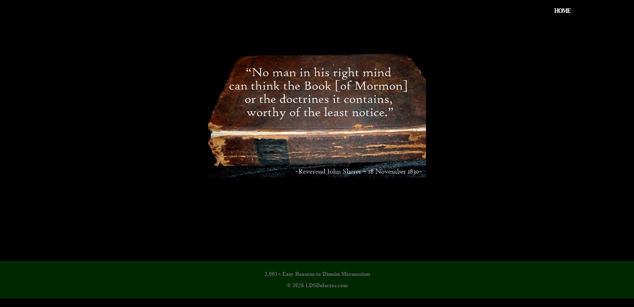

--- FILE ---
content_type: text/html; charset=UTF-8
request_url: https://www.ldsdefector.com/fact-1820/
body_size: 11591
content:
<!DOCTYPE html>
<html lang="en-US">
<head>
	<meta charset="UTF-8" />
<meta http-equiv="X-UA-Compatible" content="IE=edge">
	<link rel="pingback" href="https://www.ldsdefector.com/xmlrpc.php" />

	<script type="text/javascript">
		document.documentElement.className = 'js';
	</script>

	<title>Fact 1820 | Defector of the Faith</title>
<meta name='robots' content='max-image-preview:large' />
<script type="text/javascript">
			let jqueryParams=[],jQuery=function(r){return jqueryParams=[...jqueryParams,r],jQuery},$=function(r){return jqueryParams=[...jqueryParams,r],$};window.jQuery=jQuery,window.$=jQuery;let customHeadScripts=!1;jQuery.fn=jQuery.prototype={},$.fn=jQuery.prototype={},jQuery.noConflict=function(r){if(window.jQuery)return jQuery=window.jQuery,$=window.jQuery,customHeadScripts=!0,jQuery.noConflict},jQuery.ready=function(r){jqueryParams=[...jqueryParams,r]},$.ready=function(r){jqueryParams=[...jqueryParams,r]},jQuery.load=function(r){jqueryParams=[...jqueryParams,r]},$.load=function(r){jqueryParams=[...jqueryParams,r]},jQuery.fn.ready=function(r){jqueryParams=[...jqueryParams,r]},$.fn.ready=function(r){jqueryParams=[...jqueryParams,r]};</script><link rel="alternate" type="application/rss+xml" title="Defector of the Faith &raquo; Feed" href="https://www.ldsdefector.com/feed/" />
<link rel="alternate" type="application/rss+xml" title="Defector of the Faith &raquo; Comments Feed" href="https://www.ldsdefector.com/comments/feed/" />
<link rel="alternate" title="oEmbed (JSON)" type="application/json+oembed" href="https://www.ldsdefector.com/wp-json/oembed/1.0/embed?url=https%3A%2F%2Fwww.ldsdefector.com%2Ffact-1820%2F" />
<link rel="alternate" title="oEmbed (XML)" type="text/xml+oembed" href="https://www.ldsdefector.com/wp-json/oembed/1.0/embed?url=https%3A%2F%2Fwww.ldsdefector.com%2Ffact-1820%2F&#038;format=xml" />
<meta content="Divi v.4.27.5" name="generator"/><link rel='stylesheet' id='plyr-css-css' href='https://www.ldsdefector.com/wp-content/plugins/easy-video-player/lib/plyr.css?ver=6.9' type='text/css' media='all' />
<link rel='stylesheet' id='ivory-search-styles-css' href='https://www.ldsdefector.com/wp-content/plugins/add-search-to-menu/public/css/ivory-search.min.css?ver=5.5.13' type='text/css' media='all' />
<link rel='stylesheet' id='divi-style-css' href='https://www.ldsdefector.com/wp-content/themes/Divi/style-static.min.css?ver=4.27.5' type='text/css' media='all' />
<script type="text/javascript" id="plyr-js-js-extra">
/* <![CDATA[ */
var easy_video_player = {"plyr_iconUrl":"https://www.ldsdefector.com/wp-content/plugins/easy-video-player/lib/plyr.svg","plyr_blankVideo":"https://www.ldsdefector.com/wp-content/plugins/easy-video-player/lib/blank.mp4"};
//# sourceURL=plyr-js-js-extra
/* ]]> */
</script>
<script type="text/javascript" src="https://www.ldsdefector.com/wp-content/plugins/easy-video-player/lib/plyr.js?ver=6.9" id="plyr-js-js"></script>
<link rel="https://api.w.org/" href="https://www.ldsdefector.com/wp-json/" /><link rel="alternate" title="JSON" type="application/json" href="https://www.ldsdefector.com/wp-json/wp/v2/pages/11200" /><link rel="EditURI" type="application/rsd+xml" title="RSD" href="https://www.ldsdefector.com/xmlrpc.php?rsd" />
<meta name="generator" content="WordPress 6.9" />
<link rel="canonical" href="https://www.ldsdefector.com/fact-1820/" />
<link rel='shortlink' href='https://www.ldsdefector.com/?p=11200' />
<meta name="viewport" content="width=device-width, initial-scale=1.0, maximum-scale=1.0, user-scalable=0" /><style>

/************************************************************
   LIU Victorian Button System — v2
   Full Replacement Code (No Edits Needed)
************************************************************/

/* MASTER FONT CONTROL — Adjust here only */
.et_builder_inner_content,
body,
html {
    --liu-font-size: 14px;   /* Reduced from 15px to fix wrapping */
}

/* BASE BUTTON DESIGN */
.liu-button {
    font-size: var(--liu-font-size) !important;
    padding: 12px 22px !important;
    background: #6d0000 !important;           /* deep Victorian red */
    color: #ffffff !important;
    border: 3px solid #d4af37 !important;     /* Victorian gold */
    border-radius: 12px !important;
    text-align: center !important;
    display: block !important;
    width: 100% !important;
    max-width: 680px !important;
    margin: 12px auto !important;
    box-sizing: border-box !important;
    font-weight: 600 !important;
    letter-spacing: 0.5px !important;
    white-space: nowrap !important;           /* Force single-line */
}

/* REMOVE DIVI DEFAULT CORNER DECORATION */
.liu-button:after {
    display: none !important;
}

/* LEFT COLUMN TEXT BUTTONS — Darker Red */
.liu-text {
    background: #4a0000 !important;
}

/* RIGHT COLUMN AUDIO BUTTONS — Lighter Antique Red */
.liu-audio {
    background: #8b1a1a !important;
}

/* MOBILE OVERRIDE */
@media (max-width: 980px) {
    .liu-button {
        font-size: 13px !important;  
        max-width: 100% !important;
        white-space: normal !important;   /* Wrap allowed on phones */
    }
}

</style>
<style>
/* Show the search icon/text in the top right */
#et-top-search {
    display: block !important;
}

#et-top-search input {
    color: #fff !important;
}

#et_search_icon:before {
    content: "\55" !important; /* search icon */
    font-size: 18px;
    color: #ffffff !important;
}

#et_search_icon {
    float: right !important;
    margin-right: 20px;
    cursor: pointer;
}
</style>
<style id="et-critical-inline-css">body,.et_pb_column_1_2 .et_quote_content blockquote cite,.et_pb_column_1_2 .et_link_content a.et_link_main_url,.et_pb_column_1_3 .et_quote_content blockquote cite,.et_pb_column_3_8 .et_quote_content blockquote cite,.et_pb_column_1_4 .et_quote_content blockquote cite,.et_pb_blog_grid .et_quote_content blockquote cite,.et_pb_column_1_3 .et_link_content a.et_link_main_url,.et_pb_column_3_8 .et_link_content a.et_link_main_url,.et_pb_column_1_4 .et_link_content a.et_link_main_url,.et_pb_blog_grid .et_link_content a.et_link_main_url,body .et_pb_bg_layout_light .et_pb_post p,body .et_pb_bg_layout_dark .et_pb_post p{font-size:14px}.et_pb_slide_content,.et_pb_best_value{font-size:15px}#et_search_icon:hover,.mobile_menu_bar:before,.mobile_menu_bar:after,.et_toggle_slide_menu:after,.et-social-icon a:hover,.et_pb_sum,.et_pb_pricing li a,.et_pb_pricing_table_button,.et_overlay:before,.entry-summary p.price ins,.et_pb_member_social_links a:hover,.et_pb_widget li a:hover,.et_pb_filterable_portfolio .et_pb_portfolio_filters li a.active,.et_pb_filterable_portfolio .et_pb_portofolio_pagination ul li a.active,.et_pb_gallery .et_pb_gallery_pagination ul li a.active,.wp-pagenavi span.current,.wp-pagenavi a:hover,.nav-single a,.tagged_as a,.posted_in a{color:#000000}.et_pb_contact_submit,.et_password_protected_form .et_submit_button,.et_pb_bg_layout_light .et_pb_newsletter_button,.comment-reply-link,.form-submit .et_pb_button,.et_pb_bg_layout_light .et_pb_promo_button,.et_pb_bg_layout_light .et_pb_more_button,.et_pb_contact p input[type="checkbox"]:checked+label i:before,.et_pb_bg_layout_light.et_pb_module.et_pb_button{color:#000000}.footer-widget h4{color:#000000}.et-search-form,.nav li ul,.et_mobile_menu,.footer-widget li:before,.et_pb_pricing li:before,blockquote{border-color:#000000}.et_pb_counter_amount,.et_pb_featured_table .et_pb_pricing_heading,.et_quote_content,.et_link_content,.et_audio_content,.et_pb_post_slider.et_pb_bg_layout_dark,.et_slide_in_menu_container,.et_pb_contact p input[type="radio"]:checked+label i:before{background-color:#000000}a{color:#000000}#main-header,#main-header .nav li ul,.et-search-form,#main-header .et_mobile_menu{background-color:#000000}.et_secondary_nav_enabled #page-container #top-header{background-color:#000000!important}#et-secondary-nav li ul{background-color:#000000}.et_header_style_centered .mobile_nav .select_page,.et_header_style_split .mobile_nav .select_page,.et_nav_text_color_light #top-menu>li>a,.et_nav_text_color_dark #top-menu>li>a,#top-menu a,.et_mobile_menu li a,.et_nav_text_color_light .et_mobile_menu li a,.et_nav_text_color_dark .et_mobile_menu li a,#et_search_icon:before,.et_search_form_container input,span.et_close_search_field:after,#et-top-navigation .et-cart-info{color:#ffffff}.et_search_form_container input::-moz-placeholder{color:#ffffff}.et_search_form_container input::-webkit-input-placeholder{color:#ffffff}.et_search_form_container input:-ms-input-placeholder{color:#ffffff}#top-menu li a{font-size:12px}body.et_vertical_nav .container.et_search_form_container .et-search-form input{font-size:12px!important}#top-menu li a,.et_search_form_container input{letter-spacing:-1px}.et_search_form_container input::-moz-placeholder{letter-spacing:-1px}.et_search_form_container input::-webkit-input-placeholder{letter-spacing:-1px}.et_search_form_container input:-ms-input-placeholder{letter-spacing:-1px}#top-menu li.current-menu-ancestor>a,#top-menu li.current-menu-item>a,#top-menu li.current_page_item>a{color:#eaeaea}#main-footer{background-color:#000000}#main-footer .footer-widget h4,#main-footer .widget_block h1,#main-footer .widget_block h2,#main-footer .widget_block h3,#main-footer .widget_block h4,#main-footer .widget_block h5,#main-footer .widget_block h6{color:#e09900}.footer-widget li:before{border-color:#000000}.footer-widget,.footer-widget li,.footer-widget li a,#footer-info{font-size:10px}#main-footer .footer-widget h4,#main-footer .widget_block h1,#main-footer .widget_block h2,#main-footer .widget_block h3,#main-footer .widget_block h4,#main-footer .widget_block h5,#main-footer .widget_block h6{font-weight:normal;font-style:italic;text-transform:none;text-decoration:none}.footer-widget .et_pb_widget div,.footer-widget .et_pb_widget ul,.footer-widget .et_pb_widget ol,.footer-widget .et_pb_widget label{line-height:0.8em}#footer-widgets .footer-widget li:before{top:1px}#et-footer-nav{background-color:rgba(0,0,0,0.05)}.bottom-nav,.bottom-nav a,.bottom-nav li.current-menu-item a{color:#000000}#et-footer-nav .bottom-nav li.current-menu-item a{color:#000000}#footer-bottom{background-color:rgba(0,158,2,0.25)}#footer-info,#footer-info a{font-weight:bold;font-style:normal;text-transform:none;text-decoration:none}#footer-info{font-size:11px}@media only screen and (min-width:981px){.et_pb_section{padding:2% 0}.et_pb_fullwidth_section{padding:0}#main-footer .footer-widget h4,#main-footer .widget_block h1,#main-footer .widget_block h2,#main-footer .widget_block h3,#main-footer .widget_block h4,#main-footer .widget_block h5,#main-footer .widget_block h6{font-size:10px}.et_header_style_left #et-top-navigation,.et_header_style_split #et-top-navigation{padding:15px 0 0 0}.et_header_style_left #et-top-navigation nav>ul>li>a,.et_header_style_split #et-top-navigation nav>ul>li>a{padding-bottom:15px}.et_header_style_split .centered-inline-logo-wrap{width:30px;margin:-30px 0}.et_header_style_split .centered-inline-logo-wrap #logo{max-height:30px}.et_pb_svg_logo.et_header_style_split .centered-inline-logo-wrap #logo{height:30px}.et_header_style_centered #top-menu>li>a{padding-bottom:5px}.et_header_style_slide #et-top-navigation,.et_header_style_fullscreen #et-top-navigation{padding:6px 0 6px 0!important}.et_header_style_centered #main-header .logo_container{height:30px}#logo{max-height:30%}.et_pb_svg_logo #logo{height:30%}.et_header_style_centered.et_hide_primary_logo #main-header:not(.et-fixed-header) .logo_container,.et_header_style_centered.et_hide_fixed_logo #main-header.et-fixed-header .logo_container{height:5.4px}.et_fixed_nav #page-container .et-fixed-header#top-header{background-color:#000000!important}.et_fixed_nav #page-container .et-fixed-header#top-header #et-secondary-nav li ul{background-color:#000000}.et-fixed-header #top-menu a,.et-fixed-header #et_search_icon:before,.et-fixed-header #et_top_search .et-search-form input,.et-fixed-header .et_search_form_container input,.et-fixed-header .et_close_search_field:after,.et-fixed-header #et-top-navigation .et-cart-info{color:#ffffff!important}.et-fixed-header .et_search_form_container input::-moz-placeholder{color:#ffffff!important}.et-fixed-header .et_search_form_container input::-webkit-input-placeholder{color:#ffffff!important}.et-fixed-header .et_search_form_container input:-ms-input-placeholder{color:#ffffff!important}.et-fixed-header #top-menu li.current-menu-ancestor>a,.et-fixed-header #top-menu li.current-menu-item>a,.et-fixed-header #top-menu li.current_page_item>a{color:#ffffff!important}}@media only screen and (min-width:1350px){.et_pb_row{padding:27px 0}.et_pb_section{padding:27px 0}.single.et_pb_pagebuilder_layout.et_full_width_page .et_post_meta_wrapper{padding-top:81px}.et_pb_fullwidth_section{padding:0}}@media only screen and (max-width:980px){.et_header_style_centered .mobile_nav .select_page,.et_header_style_split .mobile_nav .select_page,.et_mobile_menu li a,.mobile_menu_bar:before,.et_nav_text_color_light #top-menu>li>a,.et_nav_text_color_dark #top-menu>li>a,#top-menu a,.et_mobile_menu li a,#et_search_icon:before,#et_top_search .et-search-form input,.et_search_form_container input,#et-top-navigation .et-cart-info{color:#000000}.et_close_search_field:after{color:#000000!important}.et_search_form_container input::-moz-placeholder{color:#000000}.et_search_form_container input::-webkit-input-placeholder{color:#000000}.et_search_form_container input:-ms-input-placeholder{color:#000000}}@media only screen and (max-width:767px){.et_pb_section{padding:52px 0}.et_pb_section.et_pb_fullwidth_section{padding:0}}	body,input,textarea,select{font-family:'Times New Roman',Georgia,"Times New Roman",serif}html,body{background-color:#000000!important;margin:0;padding:0}#page-container,#et-main-area,#main-content{background-color:#000000!important}.topic-grid-rail{width:220px;margin:0 auto}.topic-grid-rail a{display:block;margin:2px 0;padding:4px 12px;background:#102a3d;color:#ffffff!important;text-align:center;font-size:11px;font-weight:600;border:1px solid #7fb2d6;border-radius:3px;text-decoration:none!important}.topic-grid-rail a:hover{background:#143a57}.topic-page{max-width:1100px;margin:40px auto;padding:30px 40px 120px;background-color:#0e2a47;border:2px solid #cfd6df;color:#ffffff}.topic-page-title{text-align:center;font-size:34px;font-weight:600;margin-bottom:10px;text-decoration:underline;color:#dfe6ee}.topic-page-intro{text-align:center;font-size:15px;margin-bottom:40px;color:#e6e6e6}.topic-entry{display:flex;align-items:flex-start;gap:20px;margin-bottom:22px}.topic-thumb img{width:90px;height:auto;border:1px solid #8aa2bd;background-color:#0e2a47}.topic-text{flex:1;font-size:14px;line-height:1.5;color:#ffffff}.topic-title{font-weight:600;margin-bottom:4px}.topic-description{margin-bottom:4px;font-weight:400}.topic-link{font-size:13px}.topic-link a{color:#d4af37;text-decoration:none}.topic-link a:hover{text-decoration:underline}.single,.page{background-color:#000000!important}.single .et_pb_section,.page .et_pb_section{background-color:transparent!important}@media (max-width:768px){.topic-entry{flex-direction:column}.topic-thumb img{width:110px;margin-bottom:10px}.topic-page{padding:20px 20px 100px}}.single-post .et_pb_section{background:transparent!important;background-image:none!important}.single-post .et_pb_section::before,.single-post .et_pb_section::after{content:none!important;display:none!important}.single-post .et_pb_column{background:transparent!important}.single-post #page-container,.single-post #et-main-area,.single-post #main-content{background:#000!important}.single-post .et_pb_bg_layout_dark,.single-post .et_pb_bg_layout_dark *{color:#ffffff!important;opacity:1!important;text-shadow:none!important;filter:none!important;mix-blend-mode:normal!important}.single-post .et_pb_text,.single-post .et_pb_text_inner{opacity:1!important;background:transparent!important}.single-post .et_pb_section,.single-post .et_pb_row,.single-post .et_pb_column{opacity:1!important}.single-post .et_pb_text,.single-post .et_pb_text p,.single-post .et_pb_text h1,.single-post .et_pb_text h2,.single-post .et_pb_text h3,.single-post .et_pb_text h4,.single-post .et_pb_text h5,.single-post .et_pb_text h6,.single-post .et_pb_text li,.single-post .et_pb_text span{color:#ffffff!important}.single-post .et_pb_text a{color:#d4af37!important}.single-post .et_pb_text{background:transparent!important;box-shadow:none!important;filter:none!important}.single-post .et_pb_row::before,.single-post .et_pb_row::after{background:none!important;opacity:1!important;content:none!important}.single-post .et_pb_column::before,.single-post .et_pb_column::after{background:none!important;opacity:1!important;content:none!important}.single-post .et_pb_row,.single-post .et_pb_column{mix-blend-mode:normal!important;filter:none!important}body[class*="fact-"] .et_pb_text,body[class*="fact-"] .et_pb_text p,body[class*="fact-"] .et_pb_text li,body[class*="fact-"] .et_pb_text span,body[class*="fact-"] .et_pb_text h1,body[class*="fact-"] .et_pb_text h2,body[class*="fact-"] .et_pb_text h3,body[class*="fact-"] .et_pb_text h4,body[class*="fact-"] .et_pb_text h5,body[class*="fact-"] .et_pb_text h6{color:#ffffff!important}.page .et_pb_text_inner,.page .et_pb_text_inner *{color:#ffffff!important}.page .et_pb_text_inner a{color:#d4af37!important}#footer-info,#footer-info p,.et-l--footer .et_pb_text,.et-l--footer .et_pb_text p{text-align:center!important;margin:0 auto!important;width:100%!important;display:block!important}</style>
<link rel="preload" as="style" id="et-core-unified-deferred-11200-cached-inline-styles" href="https://www.ldsdefector.com/wp-content/et-cache/11200/et-core-unified-deferred-11200.min.css?ver=1767976547" onload="this.onload=null;this.rel='stylesheet';" /><style id='global-styles-inline-css' type='text/css'>
:root{--wp--preset--aspect-ratio--square: 1;--wp--preset--aspect-ratio--4-3: 4/3;--wp--preset--aspect-ratio--3-4: 3/4;--wp--preset--aspect-ratio--3-2: 3/2;--wp--preset--aspect-ratio--2-3: 2/3;--wp--preset--aspect-ratio--16-9: 16/9;--wp--preset--aspect-ratio--9-16: 9/16;--wp--preset--color--black: #000000;--wp--preset--color--cyan-bluish-gray: #abb8c3;--wp--preset--color--white: #ffffff;--wp--preset--color--pale-pink: #f78da7;--wp--preset--color--vivid-red: #cf2e2e;--wp--preset--color--luminous-vivid-orange: #ff6900;--wp--preset--color--luminous-vivid-amber: #fcb900;--wp--preset--color--light-green-cyan: #7bdcb5;--wp--preset--color--vivid-green-cyan: #00d084;--wp--preset--color--pale-cyan-blue: #8ed1fc;--wp--preset--color--vivid-cyan-blue: #0693e3;--wp--preset--color--vivid-purple: #9b51e0;--wp--preset--gradient--vivid-cyan-blue-to-vivid-purple: linear-gradient(135deg,rgb(6,147,227) 0%,rgb(155,81,224) 100%);--wp--preset--gradient--light-green-cyan-to-vivid-green-cyan: linear-gradient(135deg,rgb(122,220,180) 0%,rgb(0,208,130) 100%);--wp--preset--gradient--luminous-vivid-amber-to-luminous-vivid-orange: linear-gradient(135deg,rgb(252,185,0) 0%,rgb(255,105,0) 100%);--wp--preset--gradient--luminous-vivid-orange-to-vivid-red: linear-gradient(135deg,rgb(255,105,0) 0%,rgb(207,46,46) 100%);--wp--preset--gradient--very-light-gray-to-cyan-bluish-gray: linear-gradient(135deg,rgb(238,238,238) 0%,rgb(169,184,195) 100%);--wp--preset--gradient--cool-to-warm-spectrum: linear-gradient(135deg,rgb(74,234,220) 0%,rgb(151,120,209) 20%,rgb(207,42,186) 40%,rgb(238,44,130) 60%,rgb(251,105,98) 80%,rgb(254,248,76) 100%);--wp--preset--gradient--blush-light-purple: linear-gradient(135deg,rgb(255,206,236) 0%,rgb(152,150,240) 100%);--wp--preset--gradient--blush-bordeaux: linear-gradient(135deg,rgb(254,205,165) 0%,rgb(254,45,45) 50%,rgb(107,0,62) 100%);--wp--preset--gradient--luminous-dusk: linear-gradient(135deg,rgb(255,203,112) 0%,rgb(199,81,192) 50%,rgb(65,88,208) 100%);--wp--preset--gradient--pale-ocean: linear-gradient(135deg,rgb(255,245,203) 0%,rgb(182,227,212) 50%,rgb(51,167,181) 100%);--wp--preset--gradient--electric-grass: linear-gradient(135deg,rgb(202,248,128) 0%,rgb(113,206,126) 100%);--wp--preset--gradient--midnight: linear-gradient(135deg,rgb(2,3,129) 0%,rgb(40,116,252) 100%);--wp--preset--font-size--small: 13px;--wp--preset--font-size--medium: 20px;--wp--preset--font-size--large: 36px;--wp--preset--font-size--x-large: 42px;--wp--preset--spacing--20: 0.44rem;--wp--preset--spacing--30: 0.67rem;--wp--preset--spacing--40: 1rem;--wp--preset--spacing--50: 1.5rem;--wp--preset--spacing--60: 2.25rem;--wp--preset--spacing--70: 3.38rem;--wp--preset--spacing--80: 5.06rem;--wp--preset--shadow--natural: 6px 6px 9px rgba(0, 0, 0, 0.2);--wp--preset--shadow--deep: 12px 12px 50px rgba(0, 0, 0, 0.4);--wp--preset--shadow--sharp: 6px 6px 0px rgba(0, 0, 0, 0.2);--wp--preset--shadow--outlined: 6px 6px 0px -3px rgb(255, 255, 255), 6px 6px rgb(0, 0, 0);--wp--preset--shadow--crisp: 6px 6px 0px rgb(0, 0, 0);}:root { --wp--style--global--content-size: 823px;--wp--style--global--wide-size: 1080px; }:where(body) { margin: 0; }.wp-site-blocks > .alignleft { float: left; margin-right: 2em; }.wp-site-blocks > .alignright { float: right; margin-left: 2em; }.wp-site-blocks > .aligncenter { justify-content: center; margin-left: auto; margin-right: auto; }:where(.is-layout-flex){gap: 0.5em;}:where(.is-layout-grid){gap: 0.5em;}.is-layout-flow > .alignleft{float: left;margin-inline-start: 0;margin-inline-end: 2em;}.is-layout-flow > .alignright{float: right;margin-inline-start: 2em;margin-inline-end: 0;}.is-layout-flow > .aligncenter{margin-left: auto !important;margin-right: auto !important;}.is-layout-constrained > .alignleft{float: left;margin-inline-start: 0;margin-inline-end: 2em;}.is-layout-constrained > .alignright{float: right;margin-inline-start: 2em;margin-inline-end: 0;}.is-layout-constrained > .aligncenter{margin-left: auto !important;margin-right: auto !important;}.is-layout-constrained > :where(:not(.alignleft):not(.alignright):not(.alignfull)){max-width: var(--wp--style--global--content-size);margin-left: auto !important;margin-right: auto !important;}.is-layout-constrained > .alignwide{max-width: var(--wp--style--global--wide-size);}body .is-layout-flex{display: flex;}.is-layout-flex{flex-wrap: wrap;align-items: center;}.is-layout-flex > :is(*, div){margin: 0;}body .is-layout-grid{display: grid;}.is-layout-grid > :is(*, div){margin: 0;}body{padding-top: 0px;padding-right: 0px;padding-bottom: 0px;padding-left: 0px;}:root :where(.wp-element-button, .wp-block-button__link){background-color: #32373c;border-width: 0;color: #fff;font-family: inherit;font-size: inherit;font-style: inherit;font-weight: inherit;letter-spacing: inherit;line-height: inherit;padding-top: calc(0.667em + 2px);padding-right: calc(1.333em + 2px);padding-bottom: calc(0.667em + 2px);padding-left: calc(1.333em + 2px);text-decoration: none;text-transform: inherit;}.has-black-color{color: var(--wp--preset--color--black) !important;}.has-cyan-bluish-gray-color{color: var(--wp--preset--color--cyan-bluish-gray) !important;}.has-white-color{color: var(--wp--preset--color--white) !important;}.has-pale-pink-color{color: var(--wp--preset--color--pale-pink) !important;}.has-vivid-red-color{color: var(--wp--preset--color--vivid-red) !important;}.has-luminous-vivid-orange-color{color: var(--wp--preset--color--luminous-vivid-orange) !important;}.has-luminous-vivid-amber-color{color: var(--wp--preset--color--luminous-vivid-amber) !important;}.has-light-green-cyan-color{color: var(--wp--preset--color--light-green-cyan) !important;}.has-vivid-green-cyan-color{color: var(--wp--preset--color--vivid-green-cyan) !important;}.has-pale-cyan-blue-color{color: var(--wp--preset--color--pale-cyan-blue) !important;}.has-vivid-cyan-blue-color{color: var(--wp--preset--color--vivid-cyan-blue) !important;}.has-vivid-purple-color{color: var(--wp--preset--color--vivid-purple) !important;}.has-black-background-color{background-color: var(--wp--preset--color--black) !important;}.has-cyan-bluish-gray-background-color{background-color: var(--wp--preset--color--cyan-bluish-gray) !important;}.has-white-background-color{background-color: var(--wp--preset--color--white) !important;}.has-pale-pink-background-color{background-color: var(--wp--preset--color--pale-pink) !important;}.has-vivid-red-background-color{background-color: var(--wp--preset--color--vivid-red) !important;}.has-luminous-vivid-orange-background-color{background-color: var(--wp--preset--color--luminous-vivid-orange) !important;}.has-luminous-vivid-amber-background-color{background-color: var(--wp--preset--color--luminous-vivid-amber) !important;}.has-light-green-cyan-background-color{background-color: var(--wp--preset--color--light-green-cyan) !important;}.has-vivid-green-cyan-background-color{background-color: var(--wp--preset--color--vivid-green-cyan) !important;}.has-pale-cyan-blue-background-color{background-color: var(--wp--preset--color--pale-cyan-blue) !important;}.has-vivid-cyan-blue-background-color{background-color: var(--wp--preset--color--vivid-cyan-blue) !important;}.has-vivid-purple-background-color{background-color: var(--wp--preset--color--vivid-purple) !important;}.has-black-border-color{border-color: var(--wp--preset--color--black) !important;}.has-cyan-bluish-gray-border-color{border-color: var(--wp--preset--color--cyan-bluish-gray) !important;}.has-white-border-color{border-color: var(--wp--preset--color--white) !important;}.has-pale-pink-border-color{border-color: var(--wp--preset--color--pale-pink) !important;}.has-vivid-red-border-color{border-color: var(--wp--preset--color--vivid-red) !important;}.has-luminous-vivid-orange-border-color{border-color: var(--wp--preset--color--luminous-vivid-orange) !important;}.has-luminous-vivid-amber-border-color{border-color: var(--wp--preset--color--luminous-vivid-amber) !important;}.has-light-green-cyan-border-color{border-color: var(--wp--preset--color--light-green-cyan) !important;}.has-vivid-green-cyan-border-color{border-color: var(--wp--preset--color--vivid-green-cyan) !important;}.has-pale-cyan-blue-border-color{border-color: var(--wp--preset--color--pale-cyan-blue) !important;}.has-vivid-cyan-blue-border-color{border-color: var(--wp--preset--color--vivid-cyan-blue) !important;}.has-vivid-purple-border-color{border-color: var(--wp--preset--color--vivid-purple) !important;}.has-vivid-cyan-blue-to-vivid-purple-gradient-background{background: var(--wp--preset--gradient--vivid-cyan-blue-to-vivid-purple) !important;}.has-light-green-cyan-to-vivid-green-cyan-gradient-background{background: var(--wp--preset--gradient--light-green-cyan-to-vivid-green-cyan) !important;}.has-luminous-vivid-amber-to-luminous-vivid-orange-gradient-background{background: var(--wp--preset--gradient--luminous-vivid-amber-to-luminous-vivid-orange) !important;}.has-luminous-vivid-orange-to-vivid-red-gradient-background{background: var(--wp--preset--gradient--luminous-vivid-orange-to-vivid-red) !important;}.has-very-light-gray-to-cyan-bluish-gray-gradient-background{background: var(--wp--preset--gradient--very-light-gray-to-cyan-bluish-gray) !important;}.has-cool-to-warm-spectrum-gradient-background{background: var(--wp--preset--gradient--cool-to-warm-spectrum) !important;}.has-blush-light-purple-gradient-background{background: var(--wp--preset--gradient--blush-light-purple) !important;}.has-blush-bordeaux-gradient-background{background: var(--wp--preset--gradient--blush-bordeaux) !important;}.has-luminous-dusk-gradient-background{background: var(--wp--preset--gradient--luminous-dusk) !important;}.has-pale-ocean-gradient-background{background: var(--wp--preset--gradient--pale-ocean) !important;}.has-electric-grass-gradient-background{background: var(--wp--preset--gradient--electric-grass) !important;}.has-midnight-gradient-background{background: var(--wp--preset--gradient--midnight) !important;}.has-small-font-size{font-size: var(--wp--preset--font-size--small) !important;}.has-medium-font-size{font-size: var(--wp--preset--font-size--medium) !important;}.has-large-font-size{font-size: var(--wp--preset--font-size--large) !important;}.has-x-large-font-size{font-size: var(--wp--preset--font-size--x-large) !important;}
/*# sourceURL=global-styles-inline-css */
</style>
<style id='core-block-supports-inline-css' type='text/css'>
/**
 * Core styles: block-supports
 */

/*# sourceURL=core-block-supports-inline-css */
</style>
<style id='wp-block-library-inline-css' type='text/css'>
:root{
  --wp-block-synced-color:#7a00df;
  --wp-block-synced-color--rgb:122, 0, 223;
  --wp-bound-block-color:var(--wp-block-synced-color);
  --wp-editor-canvas-background:#ddd;
  --wp-admin-theme-color:#007cba;
  --wp-admin-theme-color--rgb:0, 124, 186;
  --wp-admin-theme-color-darker-10:#006ba1;
  --wp-admin-theme-color-darker-10--rgb:0, 107, 160.5;
  --wp-admin-theme-color-darker-20:#005a87;
  --wp-admin-theme-color-darker-20--rgb:0, 90, 135;
  --wp-admin-border-width-focus:2px;
}
@media (min-resolution:192dpi){
  :root{
    --wp-admin-border-width-focus:1.5px;
  }
}
.wp-element-button{
  cursor:pointer;
}

:root .has-very-light-gray-background-color{
  background-color:#eee;
}
:root .has-very-dark-gray-background-color{
  background-color:#313131;
}
:root .has-very-light-gray-color{
  color:#eee;
}
:root .has-very-dark-gray-color{
  color:#313131;
}
:root .has-vivid-green-cyan-to-vivid-cyan-blue-gradient-background{
  background:linear-gradient(135deg, #00d084, #0693e3);
}
:root .has-purple-crush-gradient-background{
  background:linear-gradient(135deg, #34e2e4, #4721fb 50%, #ab1dfe);
}
:root .has-hazy-dawn-gradient-background{
  background:linear-gradient(135deg, #faaca8, #dad0ec);
}
:root .has-subdued-olive-gradient-background{
  background:linear-gradient(135deg, #fafae1, #67a671);
}
:root .has-atomic-cream-gradient-background{
  background:linear-gradient(135deg, #fdd79a, #004a59);
}
:root .has-nightshade-gradient-background{
  background:linear-gradient(135deg, #330968, #31cdcf);
}
:root .has-midnight-gradient-background{
  background:linear-gradient(135deg, #020381, #2874fc);
}
:root{
  --wp--preset--font-size--normal:16px;
  --wp--preset--font-size--huge:42px;
}

.has-regular-font-size{
  font-size:1em;
}

.has-larger-font-size{
  font-size:2.625em;
}

.has-normal-font-size{
  font-size:var(--wp--preset--font-size--normal);
}

.has-huge-font-size{
  font-size:var(--wp--preset--font-size--huge);
}

.has-text-align-center{
  text-align:center;
}

.has-text-align-left{
  text-align:left;
}

.has-text-align-right{
  text-align:right;
}

.has-fit-text{
  white-space:nowrap !important;
}

#end-resizable-editor-section{
  display:none;
}

.aligncenter{
  clear:both;
}

.items-justified-left{
  justify-content:flex-start;
}

.items-justified-center{
  justify-content:center;
}

.items-justified-right{
  justify-content:flex-end;
}

.items-justified-space-between{
  justify-content:space-between;
}

.screen-reader-text{
  border:0;
  clip-path:inset(50%);
  height:1px;
  margin:-1px;
  overflow:hidden;
  padding:0;
  position:absolute;
  width:1px;
  word-wrap:normal !important;
}

.screen-reader-text:focus{
  background-color:#ddd;
  clip-path:none;
  color:#444;
  display:block;
  font-size:1em;
  height:auto;
  left:5px;
  line-height:normal;
  padding:15px 23px 14px;
  text-decoration:none;
  top:5px;
  width:auto;
  z-index:100000;
}
html :where(.has-border-color){
  border-style:solid;
}

html :where([style*=border-top-color]){
  border-top-style:solid;
}

html :where([style*=border-right-color]){
  border-right-style:solid;
}

html :where([style*=border-bottom-color]){
  border-bottom-style:solid;
}

html :where([style*=border-left-color]){
  border-left-style:solid;
}

html :where([style*=border-width]){
  border-style:solid;
}

html :where([style*=border-top-width]){
  border-top-style:solid;
}

html :where([style*=border-right-width]){
  border-right-style:solid;
}

html :where([style*=border-bottom-width]){
  border-bottom-style:solid;
}

html :where([style*=border-left-width]){
  border-left-style:solid;
}
html :where(img[class*=wp-image-]){
  height:auto;
  max-width:100%;
}
:where(figure){
  margin:0 0 1em;
}

html :where(.is-position-sticky){
  --wp-admin--admin-bar--position-offset:var(--wp-admin--admin-bar--height, 0px);
}

@media screen and (max-width:600px){
  html :where(.is-position-sticky){
    --wp-admin--admin-bar--position-offset:0px;
  }
}
/*wp_block_styles_on_demand_placeholder:69725e0ab46ff*/
/*# sourceURL=wp-block-library-inline-css */
</style>
</head>
<body class="wp-singular page-template-default page page-id-11200 wp-theme-Divi Divi et_pb_button_helper_class et_fixed_nav et_show_nav et_hide_primary_logo et_hide_fixed_logo et_hide_mobile_logo et_primary_nav_dropdown_animation_slide et_secondary_nav_dropdown_animation_fade et_header_style_left et_pb_footer_columns3 et_cover_background et_pb_gutter osx et_pb_gutters3 et_pb_pagebuilder_layout et_no_sidebar et_divi_theme et-db">
	<div id="page-container">

	
	
			<header id="main-header" data-height-onload="30">
			<div class="container clearfix et_menu_container">
							<div class="logo_container">
					<span class="logo_helper"></span>
					<a href="https://www.ldsdefector.com/">
						<img src="https://www.ldsdefector.com/wp-content/themes/Divi/images/logo.png" width="93" height="43" alt="Defector of the Faith" id="logo" data-height-percentage="30" />
					</a>
				</div>
							<div id="et-top-navigation" data-height="30" data-fixed-height="40">
											<nav id="top-menu-nav">
						<ul id="top-menu" class="nav"><li id="menu-item-26157" class="menu-item menu-item-type-post_type menu-item-object-page menu-item-home menu-item-26157"><a href="https://www.ldsdefector.com/">HOME</a></li>
</ul>						</nav>
					
					
					
					
					<div id="et_mobile_nav_menu">
				<div class="mobile_nav closed">
					<span class="select_page">Select Page</span>
					<span class="mobile_menu_bar mobile_menu_bar_toggle"></span>
				</div>
			</div>				</div> <!-- #et-top-navigation -->
			</div> <!-- .container -->
					</header> <!-- #main-header -->
			<div id="et-main-area">
	
<div id="main-content">


			
				<article id="post-11200" class="post-11200 page type-page status-publish hentry category-miscellaneous">

				
					<div class="entry-content">
					<div class="et-l et-l--post">
			<div class="et_builder_inner_content et_pb_gutters3"><div class="et_pb_section et_pb_section_0 et_section_regular" >
				
				
				
				
				
				
				<div class="et_pb_row et_pb_row_0">
				<div class="et_pb_column et_pb_column_4_4 et_pb_column_0  et_pb_css_mix_blend_mode_passthrough et-last-child">
				
				
				
				
				<div class="et_pb_module et_pb_image et_pb_image_0">
				
				
				
				
				<span class="et_pb_image_wrap "><img fetchpriority="high" decoding="async" width="440" height="264" src="https://www.ldsdefector.com/wp-content/uploads/1820.jpg" alt="" title="" srcset="https://www.ldsdefector.com/wp-content/uploads/1820.jpg 440w, https://www.ldsdefector.com/wp-content/uploads/1820-300x180.jpg 300w" sizes="(max-width: 440px) 100vw, 440px" class="wp-image-11188" /></span>
			</div>
			</div>
				
				
				
				
			</div>
				
				
			</div>		</div>
	</div>
						</div>

				
				</article>

			

</div>


			<footer id="main-footer">
				
<div class="container">
	<div id="footer-widgets" class="clearfix">
		<div class="footer-widget"></div><div class="footer-widget"><div id="text-5" class="fwidget et_pb_widget widget_text">			<div class="textwidget"></div>
		</div></div><div class="footer-widget"></div>	</div>
</div>


		
				<div id="footer-bottom">
					<div class="container clearfix">
				<div id="footer-info"><p>2,001+ Easy Reasons to Dismiss Mormonism<br>© 2026 LDSDefector.com</p>
</div>					</div>
				</div>
			</footer>
		</div>


	</div>

	<script type="speculationrules">
{"prefetch":[{"source":"document","where":{"and":[{"href_matches":"/*"},{"not":{"href_matches":["/wp-*.php","/wp-admin/*","/wp-content/uploads/*","/wp-content/*","/wp-content/plugins/*","/wp-content/themes/Divi/*","/*\\?(.+)"]}},{"not":{"selector_matches":"a[rel~=\"nofollow\"]"}},{"not":{"selector_matches":".no-prefetch, .no-prefetch a"}}]},"eagerness":"conservative"}]}
</script>
<script>
/* ==== Working Model 2.1 (smart file-fallbacks) ==== */
window.FactPlayer = (function(){
  function canPlayHls(){
    const v = document.createElement('video');
    return v.canPlayType('application/vnd.apple.mpegURL') || /iPad|iPhone|iPod|Macintosh/.test(navigator.userAgent);
  }
  async function firstReachable(paths){
    for (const p of (paths||[])) {
      try {
        const r = await fetch(p, { method: 'HEAD', cache:'no-store' });
        if (r.ok) return p;
      } catch(e){}
    }
    return null;
  }
  async function pickSource(cands){
    const hls = await firstReachable(cands.hls || []);
    const mp4 = await firstReachable(cands.mp4 || []);
    const poster = await firstReachable(cands.poster || []);
    return {hls, mp4, poster};
  }
  function nextRandomUrl(currentId, FACTS){
    const rest = FACTS.filter(x => x.id !== currentId);
    const next = rest[Math.floor(Math.random()*rest.length)];
    return next?.url || rest[0]?.url || '/';
  }
  function init(opts){
    const { rootId, FACT_ID, FACTS, CANDIDATES, START_TIMEOUT=8000, END_DELAY=1200 } = opts;
    const root = document.getElementById(rootId);
    if (!root) return;

    root.innerHTML = `
      <div class="fp2 wrap">
        <div class="frame">
          <button class="poster" aria-label="Play">
            <img class="poster-img" alt="Poster">
            <div class="bigplay" aria-hidden="true">▶</div>
          </button>
          <div class="box"><video class="vid" playsinline webkit-playsinline controls preload="metadata"></video></div>
        </div>
        <div class="meta"><button class="skip" type="button">Skip ▶</button><span class="status">ready</span></div>
      </div>
      <style>
        .fp2.wrap{max-width:800px;margin:0 auto;background:#000;padding:12px;border-radius:12px;color:#ccc;font:14px/1.3 system-ui,Arial}
        .fp2 .frame{position:relative;width:100%;aspect-ratio:16/9;background:#000;border-radius:10px;overflow:hidden}
        .fp2 .box{position:absolute;inset:0;overflow:hidden;border-radius:10px}
        .fp2 video{position:absolute;inset:0;width:100%;height:100%;object-fit:contain;background:#000;touch-action:manipulation}
        .fp2 .poster{position:absolute;inset:0;display:flex;align-items:center;justify-content:center;background:#000;border:0;cursor:pointer}
        .fp2 .poster-img{position:absolute;inset:0;width:100%;height:100%;object-fit:cover;opacity:.9}
        .fp2 .bigplay{position:relative;font-size:64px;line-height:1;background:rgba(0,0,0,.35);padding:14px 22px;border-radius:14px;color:#fff}
        .fp2 .poster.is-hidden{display:none}
        .fp2 .meta{display:flex;align-items:center;justify-content:space-between;margin-top:8px}
        .fp2 .skip{background:#111;border:1px solid #333;border-radius:8px;color:#eee;padding:6px 10px}
        .fp2 .status{opacity:.75}
      </style>
    `;

    const video   = root.querySelector('.vid');
    const posterB = root.querySelector('.poster');
    const posterI = root.querySelector('.poster-img');
    const status  = root.querySelector('.status');
    const skipBtn = root.querySelector('.skip');

    let startTimer=null, progressSeen=false, started=false;
    function setStatus(s){ status.textContent = s; }
    function armStartTimeout(){
      clearTimeout(startTimer);
      startTimer = setTimeout(()=>{
        if(!progressSeen){ setStatus('no playback—skipping…'); goNext(); }
      }, START_TIMEOUT);
    }
    function goNext(){ location.href = nextRandomUrl(FACT_ID, FACTS); }

    function canPlayHlsNatively(){ return canPlayHls(); }

    function attachHls(video, src){
      if (canPlayHlsNatively()){ video.src = src; return true; }
      if (window.Hls){ const h=new Hls({autoStartLoad:true}); h.loadSource(src); h.attachMedia(video); video._hls=h; return true; }
      return false;
    }

    async function startPlayback(){
      if (started) return; started = true;
      setStatus('loading…');
      const srcs = await pickSource(CANDIDATES);
      if (srcs.poster) posterI.src = srcs.poster;
      posterB.classList.add('is-hidden');

      let ok=false;
      if (srcs.hls) ok = attachHls(video, srcs.hls);
      if (!ok && srcs.mp4){ video.src = srcs.mp4; ok = true; }

      if (!ok){ setStatus('playback not supported'); return; }

      video.muted = false;
      video.play().then(()=>{ setStatus('playing'); armStartTimeout(); })
                  .catch(()=>{ setStatus('tap to allow audio'); video.muted=true; });
    }

    posterB.addEventListener('click', startPlayback, {passive:true});
    video.addEventListener('timeupdate', ()=>{ if(video.currentTime>0.2) progressSeen=true; });
    video.addEventListener('ended', ()=>{ setStatus('finished—next…'); setTimeout(goNext, END_DELAY); });
    video.addEventListener('error', ()=>{ setStatus('error—skipping…'); setTimeout(goNext, 600); });
    skipBtn.addEventListener('click', goNext);
    document.addEventListener('visibilitychange', ()=>{ if (document.hidden) try{video.pause()}catch(e){} });
  }
  return { init };
})();
</script>
<script src="https://cdn.jsdelivr.net/npm/hls.js@1.5.7/dist/hls.min.js" crossorigin="anonymous"></script>
<script type="text/javascript" src="https://www.ldsdefector.com/wp-includes/js/jquery/jquery.js?ver=3.7.1" id="jquery-core-js"></script>
<script type="text/javascript" src="https://www.ldsdefector.com/wp-includes/js/jquery/jquery-migrate.js?ver=3.4.1" id="jquery-migrate-js"></script>
<script type="text/javascript" id="jquery-js-after">
/* <![CDATA[ */
jqueryParams.length&&$.each(jqueryParams,function(e,r){if("function"==typeof r){var n=String(r);n.replace("$","jQuery");var a=new Function("return "+n)();$(document).ready(a)}});
//# sourceURL=jquery-js-after
/* ]]> */
</script>
<script type="text/javascript" id="divi-custom-script-js-extra">
/* <![CDATA[ */
var DIVI = {"item_count":"%d Item","items_count":"%d Items"};
var et_builder_utils_params = {"condition":{"diviTheme":true,"extraTheme":false},"scrollLocations":["app","top"],"builderScrollLocations":{"desktop":"app","tablet":"app","phone":"app"},"onloadScrollLocation":"app","builderType":"fe"};
var et_frontend_scripts = {"builderCssContainerPrefix":"#et-boc","builderCssLayoutPrefix":"#et-boc .et-l"};
var et_pb_custom = {"ajaxurl":"https://www.ldsdefector.com/wp-admin/admin-ajax.php","images_uri":"https://www.ldsdefector.com/wp-content/themes/Divi/images","builder_images_uri":"https://www.ldsdefector.com/wp-content/themes/Divi/includes/builder/images","et_frontend_nonce":"676e9cbcba","subscription_failed":"Please, check the fields below to make sure you entered the correct information.","et_ab_log_nonce":"aafd85a748","fill_message":"Please, fill in the following fields:","contact_error_message":"Please, fix the following errors:","invalid":"Invalid email","captcha":"Captcha","prev":"Prev","previous":"Previous","next":"Next","wrong_captcha":"You entered the wrong number in captcha.","wrong_checkbox":"Checkbox","ignore_waypoints":"no","is_divi_theme_used":"1","widget_search_selector":".widget_search","ab_tests":[],"is_ab_testing_active":"","page_id":"11200","unique_test_id":"","ab_bounce_rate":"5","is_cache_plugin_active":"no","is_shortcode_tracking":"","tinymce_uri":"https://www.ldsdefector.com/wp-content/themes/Divi/includes/builder/frontend-builder/assets/vendors","accent_color":"#000000","waypoints_options":[]};
var et_pb_box_shadow_elements = [];
//# sourceURL=divi-custom-script-js-extra
/* ]]> */
</script>
<script type="text/javascript" src="https://www.ldsdefector.com/wp-content/themes/Divi/js/scripts.min.js?ver=4.27.5" id="divi-custom-script-js"></script>
<script type="text/javascript" src="https://www.ldsdefector.com/wp-content/themes/Divi/core/admin/js/common.js?ver=4.27.5" id="et-core-common-js"></script>
<script type="text/javascript" id="ivory-search-scripts-js-extra">
/* <![CDATA[ */
var IvorySearchVars = {"is_analytics_enabled":"1"};
//# sourceURL=ivory-search-scripts-js-extra
/* ]]> */
</script>
<script type="text/javascript" src="https://www.ldsdefector.com/wp-content/plugins/add-search-to-menu/public/js/ivory-search.min.js?ver=5.5.13" id="ivory-search-scripts-js"></script>
<script defer src="https://static.cloudflareinsights.com/beacon.min.js/vcd15cbe7772f49c399c6a5babf22c1241717689176015" integrity="sha512-ZpsOmlRQV6y907TI0dKBHq9Md29nnaEIPlkf84rnaERnq6zvWvPUqr2ft8M1aS28oN72PdrCzSjY4U6VaAw1EQ==" data-cf-beacon='{"version":"2024.11.0","token":"97a15a4790944ad6a4d7daf2a29b9dc5","r":1,"server_timing":{"name":{"cfCacheStatus":true,"cfEdge":true,"cfExtPri":true,"cfL4":true,"cfOrigin":true,"cfSpeedBrain":true},"location_startswith":null}}' crossorigin="anonymous"></script>
</body>
</html>
